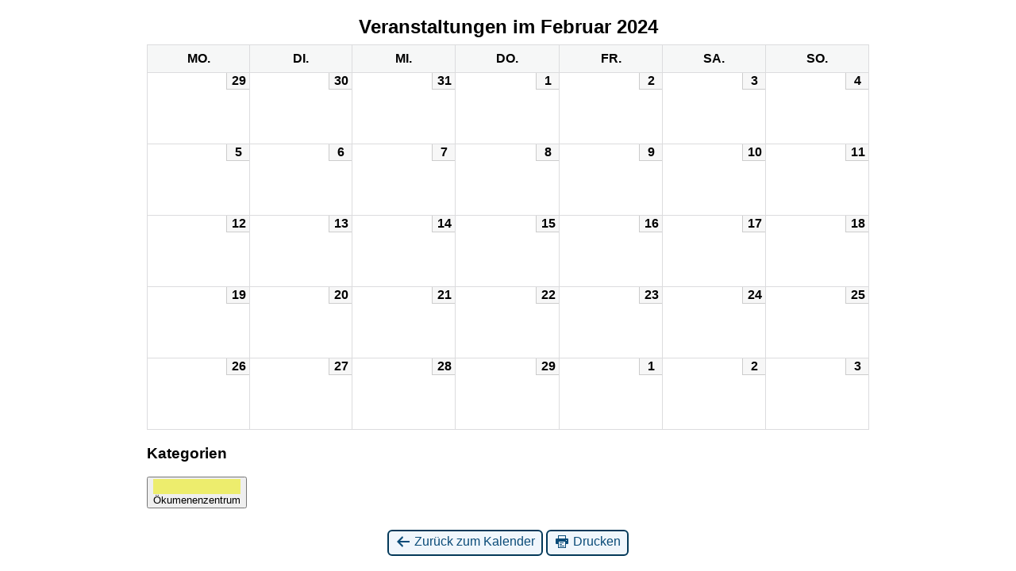

--- FILE ---
content_type: text/html; charset=UTF-8
request_url: https://vogelheim.info/?mcat=10&time=month&yr=2024&month=02&dy=1&href=https%3A%2F%2Fvogelheim.info%2Fmy-calendar%2F&cid=mc-print-view
body_size: 3527
content:
<!DOCTYPE html>
<html lang="de">
<!--<![endif]-->
	<head>
		<meta charset="UTF-8" />
		<meta name="viewport" content="width=device-width" />
		<title>Vogelheim - Portal - Kalender: Druckansicht</title>
		<meta name="generator" content="My Calendar for WordPress" />
		<meta name="robots" content="noindex,nofollow" />
		<!-- Copy mc-print.css to your theme directory if you wish to replace the default print styles -->
		<link rel="stylesheet" href="https://vogelheim.info/wp-includes/css/dashicons.css" type="text/css" media="screen,print" />
		<link rel="stylesheet" href="https://vogelheim.info/wp-content/plugins/my-calendar/css/mc-print.css?version=3.7.0" type="text/css" media="screen,print" />
		<style>/* Styles by My Calendar - Joe Dolson https://www.joedolson.com/ */

.my-calendar-modal .event-title svg { background-color: #ffffcc; padding: 3px; }
.mc-main .mc_general .event-title, .mc-main .mc_general .event-title a { background: #ffffcc !important; color: #000000 !important; }
.mc-main .mc_general .event-title button { background: #ffffcc !important; color: #000000 !important; }
.mc-main .mc_general .event-title a:hover, .mc-main .mc_general .event-title a:focus { background: #ffffff !important;}
.mc-main .mc_general .event-title button:hover, .mc-main .mc_general .event-title button:focus { background: #ffffff !important;}
.my-calendar-modal .event-title svg { background-color: #ffffff; padding: 3px; }
.mc-main .mc_ev-kirchengemeinde .event-title, .mc-main .mc_ev-kirchengemeinde .event-title a { background: #ffffff !important; color: #000000 !important; }
.mc-main .mc_ev-kirchengemeinde .event-title button { background: #ffffff !important; color: #000000 !important; }
.mc-main .mc_ev-kirchengemeinde .event-title a:hover, .mc-main .mc_ev-kirchengemeinde .event-title a:focus { background: #ffffff !important;}
.mc-main .mc_ev-kirchengemeinde .event-title button:hover, .mc-main .mc_ev-kirchengemeinde .event-title button:focus { background: #ffffff !important;}
.my-calendar-modal .event-title svg { background-color: #6eb237; padding: 3px; }
.mc-main .mc_brgerverein .event-title, .mc-main .mc_brgerverein .event-title a { background: #6eb237 !important; color: #000000 !important; }
.mc-main .mc_brgerverein .event-title button { background: #6eb237 !important; color: #000000 !important; }
.mc-main .mc_brgerverein .event-title a:hover, .mc-main .mc_brgerverein .event-title a:focus { background: #a1e56a !important;}
.mc-main .mc_brgerverein .event-title button:hover, .mc-main .mc_brgerverein .event-title button:focus { background: #a1e56a !important;}
.my-calendar-modal .event-title svg { background-color: #1e73be; padding: 3px; }
.mc-main .mc_bigwam-ev .event-title, .mc-main .mc_bigwam-ev .event-title a { background: #1e73be !important; color: #ffffff !important; }
.mc-main .mc_bigwam-ev .event-title button { background: #1e73be !important; color: #ffffff !important; }
.mc-main .mc_bigwam-ev .event-title a:hover, .mc-main .mc_bigwam-ev .event-title a:focus { background: #00408b !important;}
.mc-main .mc_bigwam-ev .event-title button:hover, .mc-main .mc_bigwam-ev .event-title button:focus { background: #00408b !important;}
.my-calendar-modal .event-title svg { background-color: #c62daf; padding: 3px; }
.mc-main .mc_bunte-arche .event-title, .mc-main .mc_bunte-arche .event-title a { background: #c62daf !important; color: #ffffff !important; }
.mc-main .mc_bunte-arche .event-title button { background: #c62daf !important; color: #ffffff !important; }
.mc-main .mc_bunte-arche .event-title a:hover, .mc-main .mc_bunte-arche .event-title a:focus { background: #93007c !important;}
.mc-main .mc_bunte-arche .event-title button:hover, .mc-main .mc_bunte-arche .event-title button:focus { background: #93007c !important;}
.my-calendar-modal .event-title svg { background-color: #dd9933; padding: 3px; }
.mc-main .mc_schulen .event-title, .mc-main .mc_schulen .event-title a { background: #dd9933 !important; color: #000000 !important; }
.mc-main .mc_schulen .event-title button { background: #dd9933 !important; color: #000000 !important; }
.mc-main .mc_schulen .event-title a:hover, .mc-main .mc_schulen .event-title a:focus { background: #ffcc66 !important;}
.mc-main .mc_schulen .event-title button:hover, .mc-main .mc_schulen .event-title button:focus { background: #ffcc66 !important;}
.my-calendar-modal .event-title svg { background-color: #db7430; padding: 3px; }
.mc-main .mc_jugendhof .event-title, .mc-main .mc_jugendhof .event-title a { background: #db7430 !important; color: #000000 !important; }
.mc-main .mc_jugendhof .event-title button { background: #db7430 !important; color: #000000 !important; }
.mc-main .mc_jugendhof .event-title a:hover, .mc-main .mc_jugendhof .event-title a:focus { background: #ffa763 !important;}
.mc-main .mc_jugendhof .event-title button:hover, .mc-main .mc_jugendhof .event-title button:focus { background: #ffa763 !important;}
.my-calendar-modal .event-title svg { background-color: #141691; padding: 3px; }
.mc-main .mc_kita-bergbrcke .event-title, .mc-main .mc_kita-bergbrcke .event-title a { background: #141691 !important; color: #ffffff !important; }
.mc-main .mc_kita-bergbrcke .event-title button { background: #141691 !important; color: #ffffff !important; }
.mc-main .mc_kita-bergbrcke .event-title a:hover, .mc-main .mc_kita-bergbrcke .event-title a:focus { background: #00005e !important;}
.mc-main .mc_kita-bergbrcke .event-title button:hover, .mc-main .mc_kita-bergbrcke .event-title button:focus { background: #00005e !important;}
.my-calendar-modal .event-title svg { background-color: #eded6d; padding: 3px; }
.mc-main .mc_kumenenzentrum .event-title, .mc-main .mc_kumenenzentrum .event-title a { background: #eded6d !important; color: #000000 !important; }
.mc-main .mc_kumenenzentrum .event-title button { background: #eded6d !important; color: #000000 !important; }
.mc-main .mc_kumenenzentrum .event-title a:hover, .mc-main .mc_kumenenzentrum .event-title a:focus { background: #ffffa0 !important;}
.mc-main .mc_kumenenzentrum .event-title button:hover, .mc-main .mc_kumenenzentrum .event-title button:focus { background: #ffffa0 !important;}
.my-calendar-modal .event-title svg { background-color: #3599c4; padding: 3px; }
.mc-main .mc_katholische-kirchengemeinde-stdionysius-essen-borbeck .event-title, .mc-main .mc_katholische-kirchengemeinde-stdionysius-essen-borbeck .event-title a { background: #3599c4 !important; color: #000000 !important; }
.mc-main .mc_katholische-kirchengemeinde-stdionysius-essen-borbeck .event-title button { background: #3599c4 !important; color: #000000 !important; }
.mc-main .mc_katholische-kirchengemeinde-stdionysius-essen-borbeck .event-title a:hover, .mc-main .mc_katholische-kirchengemeinde-stdionysius-essen-borbeck .event-title a:focus { background: #68ccf7 !important;}
.mc-main .mc_katholische-kirchengemeinde-stdionysius-essen-borbeck .event-title button:hover, .mc-main .mc_katholische-kirchengemeinde-stdionysius-essen-borbeck .event-title button:focus { background: #68ccf7 !important;}
.my-calendar-modal .event-title svg { background-color: #41d3b1; padding: 3px; }
.mc-main .mc_cobigolf .event-title, .mc-main .mc_cobigolf .event-title a { background: #41d3b1 !important; color: #000000 !important; }
.mc-main .mc_cobigolf .event-title button { background: #41d3b1 !important; color: #000000 !important; }
.mc-main .mc_cobigolf .event-title a:hover, .mc-main .mc_cobigolf .event-title a:focus { background: #74ffe4 !important;}
.mc-main .mc_cobigolf .event-title button:hover, .mc-main .mc_cobigolf .event-title button:focus { background: #74ffe4 !important;}
.my-calendar-modal .event-title svg { background-color: #e02349; padding: 3px; }
.mc-main .mc_arbeitskreis-vogelheimer-brgerinnen-und-brger .event-title, .mc-main .mc_arbeitskreis-vogelheimer-brgerinnen-und-brger .event-title a { background: #e02349 !important; color: #ffffff !important; }
.mc-main .mc_arbeitskreis-vogelheimer-brgerinnen-und-brger .event-title button { background: #e02349 !important; color: #ffffff !important; }
.mc-main .mc_arbeitskreis-vogelheimer-brgerinnen-und-brger .event-title a:hover, .mc-main .mc_arbeitskreis-vogelheimer-brgerinnen-und-brger .event-title a:focus { background: #ad0016 !important;}
.mc-main .mc_arbeitskreis-vogelheimer-brgerinnen-und-brger .event-title button:hover, .mc-main .mc_arbeitskreis-vogelheimer-brgerinnen-und-brger .event-title button:focus { background: #ad0016 !important;}
.mc-main, .mc-event, .my-calendar-modal, .my-calendar-modal-overlay, .mc-event-list {--primary-dark: #313233; --primary-light: #fff; --secondary-light: #fff; --secondary-dark: #000; --highlight-dark: #666; --highlight-light: #efefef; --close-button: #b32d2e; --search-highlight-bg: #f5e6ab; --main-background: transparent; --main-color: inherit; --navbar-background: transparent; --nav-button-bg: #fff; --nav-button-color: #313233; --nav-button-border: #313233; --nav-input-border: #313233; --nav-input-background: #fff; --nav-input-color: #313233; --grid-cell-border: #0000001f; --grid-header-border: #313233; --grid-header-color: #313233; --grid-weekend-color: #313233; --grid-header-bg: transparent; --grid-weekend-bg: transparent; --grid-cell-background: transparent; --current-day-border: #313233; --current-day-color: #313233; --current-day-bg: transparent; --date-has-events-bg: #313233; --date-has-events-color: #f6f7f7; --calendar-heading: clamp( 1.125rem, 24px, 2.5rem ); --event-title: clamp( 1.25rem, 24px, 2.5rem ); --grid-date: 16px; --grid-date-heading: clamp( .75rem, 16px, 1.5rem ); --modal-title: 1.5rem; --navigation-controls: clamp( .75rem, 16px, 1.5rem ); --card-heading: 1.125rem; --list-date: 1.25rem; --author-card: clamp( .75rem, 14px, 1.5rem); --single-event-title: clamp( 1.25rem, 24px, 2.5rem ); --mini-time-text: clamp( .75rem, 14px 1.25rem ); --list-event-date: 1.25rem; --list-event-title: 1.2rem; --grid-max-width: 1260px; --main-margin: 0 auto; --list-preset-border-color: #000000; --list-preset-stripe-background: rgba( 0,0,0,.04 ); --list-preset-date-badge-background: #000; --list-preset-date-badge-color: #fff; --list-preset-background: transparent; --category-mc_general: #ffffcc; --category-mc_ev-kirchengemeinde: #ffffff; --category-mc_brgerverein: #6eb237; --category-mc_bigwam-ev: #1e73be; --category-mc_bunte-arche: #c62daf; --category-mc_schulen: #dd9933; --category-mc_jugendhof: #db7430; --category-mc_kita-bergbrcke: #141691; --category-mc_kumenenzentrum: #eded6d; --category-mc_katholische-kirchengemeinde-stdionysius-essen-borbeck: #3599c4; --category-mc_cobigolf: #41d3b1; --category-mc_arbeitskreis-vogelheimer-brgerinnen-und-brger: #e02349; }</style>	</head>
	<body>
	
<div id='mc-print-view' class='mc-main mcjs listjs gridjs minijs ajaxjs twentyeighteen calendar month mc-print-view has-modal'><h2 id="mc_head_mc-print-view" class="heading my-calendar-month"><span>Veranstaltungen im Februar 2024</span></h2>
<div class="mc-content">
<table class='my-calendar-table' aria-labelledby='mc_head_mc-print-view'>
<thead>
	<tr class='mc-row'>
		<th scope="col" class='day-heading mon'><abbr title="Montag" aria-hidden="true">Mo.</abbr><span class="screen-reader-text">Montag</span></th>

		<th scope="col" class='day-heading tues'><abbr title="Dienstag" aria-hidden="true">Di.</abbr><span class="screen-reader-text">Dienstag</span></th>

		<th scope="col" class='day-heading wed'><abbr title="Mittwoch" aria-hidden="true">Mi.</abbr><span class="screen-reader-text">Mittwoch</span></th>

		<th scope="col" class='day-heading thur'><abbr title="Donnerstag" aria-hidden="true">Do.</abbr><span class="screen-reader-text">Donnerstag</span></th>

		<th scope="col" class='day-heading fri'><abbr title="Freitag" aria-hidden="true">Fr.</abbr><span class="screen-reader-text">Freitag</span></th>

		<th scope="col" class='weekend-heading sat'><abbr title="Samstag" aria-hidden="true">Sa.</abbr><span class="screen-reader-text">Samstag</span></th>

		<th scope="col" class='weekend-heading sun'><abbr title="Sonntag" aria-hidden="true">So.</abbr><span class="screen-reader-text">Sonntag</span></th>
	</tr>
</thead>
<tbody>
<tr class='mc-row'><td class='no-events montag mo past-day past-date  nextmonth no-events day-with-date'><div class='mc-date-container'><span class='mc-date no-events'><span aria-hidden='true'>29</span><span class='screen-reader-text'>29. Januar 2024</span></span></div>
</td>
<td class='no-events dienstag di past-day past-date  nextmonth no-events day-with-date'><div class='mc-date-container'><span class='mc-date no-events'><span aria-hidden='true'>30</span><span class='screen-reader-text'>30. Januar 2024</span></span></div>
</td>
<td class='no-events mittwoch mi past-day past-date  nextmonth no-events day-with-date'><div class='mc-date-container'><span class='mc-date no-events'><span aria-hidden='true'>31</span><span class='screen-reader-text'>31. Januar 2024</span></span></div>
</td>
<td class='no-events donnerstag do past-day past-date   no-events day-with-date'><div class='mc-date-container'><span class='mc-date no-events'><span aria-hidden='true'>1</span><span class='screen-reader-text'>1. Februar 2024</span></span></div>
</td>
<td class='no-events freitag fr past-day past-date   no-events day-with-date'><div class='mc-date-container'><span class='mc-date no-events'><span aria-hidden='true'>2</span><span class='screen-reader-text'>2. Februar 2024</span></span></div>
</td>
<td class='no-events samstag sa past-day past-date weekend  no-events day-with-date'><div class='mc-date-container'><span class='mc-date no-events'><span aria-hidden='true'>3</span><span class='screen-reader-text'>3. Februar 2024</span></span></div>
</td>
<td class='no-events sonntag so past-day past-date weekend  no-events day-with-date'><div class='mc-date-container'><span class='mc-date no-events'><span aria-hidden='true'>4</span><span class='screen-reader-text'>4. Februar 2024</span></span></div>
</td>
</tr>
<!-- End Event Row -->
<tr class='mc-row'><td class='no-events montag mo past-day past-date   no-events day-with-date'><div class='mc-date-container'><span class='mc-date no-events'><span aria-hidden='true'>5</span><span class='screen-reader-text'>5. Februar 2024</span></span></div>
</td>
<td class='no-events dienstag di past-day past-date   no-events day-with-date'><div class='mc-date-container'><span class='mc-date no-events'><span aria-hidden='true'>6</span><span class='screen-reader-text'>6. Februar 2024</span></span></div>
</td>
<td class='no-events mittwoch mi past-day past-date   no-events day-with-date'><div class='mc-date-container'><span class='mc-date no-events'><span aria-hidden='true'>7</span><span class='screen-reader-text'>7. Februar 2024</span></span></div>
</td>
<td class='no-events donnerstag do past-day past-date   no-events day-with-date'><div class='mc-date-container'><span class='mc-date no-events'><span aria-hidden='true'>8</span><span class='screen-reader-text'>8. Februar 2024</span></span></div>
</td>
<td class='no-events freitag fr past-day past-date   no-events day-with-date'><div class='mc-date-container'><span class='mc-date no-events'><span aria-hidden='true'>9</span><span class='screen-reader-text'>9. Februar 2024</span></span></div>
</td>
<td class='no-events samstag sa past-day past-date weekend  no-events day-with-date'><div class='mc-date-container'><span class='mc-date no-events'><span aria-hidden='true'>10</span><span class='screen-reader-text'>10. Februar 2024</span></span></div>
</td>
<td class='no-events sonntag so past-day past-date weekend  no-events day-with-date'><div class='mc-date-container'><span class='mc-date no-events'><span aria-hidden='true'>11</span><span class='screen-reader-text'>11. Februar 2024</span></span></div>
</td>
</tr>
<!-- End Event Row -->
<tr class='mc-row'><td class='no-events montag mo past-day past-date   no-events day-with-date'><div class='mc-date-container'><span class='mc-date no-events'><span aria-hidden='true'>12</span><span class='screen-reader-text'>12. Februar 2024</span></span></div>
</td>
<td class='no-events dienstag di past-day past-date   no-events day-with-date'><div class='mc-date-container'><span class='mc-date no-events'><span aria-hidden='true'>13</span><span class='screen-reader-text'>13. Februar 2024</span></span></div>
</td>
<td class='no-events mittwoch mi past-day past-date   no-events day-with-date'><div class='mc-date-container'><span class='mc-date no-events'><span aria-hidden='true'>14</span><span class='screen-reader-text'>14. Februar 2024</span></span></div>
</td>
<td class='no-events donnerstag do past-day past-date   no-events day-with-date'><div class='mc-date-container'><span class='mc-date no-events'><span aria-hidden='true'>15</span><span class='screen-reader-text'>15. Februar 2024</span></span></div>
</td>
<td class='no-events freitag fr past-day past-date   no-events day-with-date'><div class='mc-date-container'><span class='mc-date no-events'><span aria-hidden='true'>16</span><span class='screen-reader-text'>16. Februar 2024</span></span></div>
</td>
<td class='no-events samstag sa past-day past-date weekend  no-events day-with-date'><div class='mc-date-container'><span class='mc-date no-events'><span aria-hidden='true'>17</span><span class='screen-reader-text'>17. Februar 2024</span></span></div>
</td>
<td class='no-events sonntag so past-day past-date weekend  no-events day-with-date'><div class='mc-date-container'><span class='mc-date no-events'><span aria-hidden='true'>18</span><span class='screen-reader-text'>18. Februar 2024</span></span></div>
</td>
</tr>
<!-- End Event Row -->
<tr class='mc-row'><td class='no-events montag mo past-day past-date   no-events day-with-date'><div class='mc-date-container'><span class='mc-date no-events'><span aria-hidden='true'>19</span><span class='screen-reader-text'>19. Februar 2024</span></span></div>
</td>
<td class='no-events dienstag di past-day past-date   no-events day-with-date'><div class='mc-date-container'><span class='mc-date no-events'><span aria-hidden='true'>20</span><span class='screen-reader-text'>20. Februar 2024</span></span></div>
</td>
<td class='no-events mittwoch mi past-day past-date   no-events day-with-date'><div class='mc-date-container'><span class='mc-date no-events'><span aria-hidden='true'>21</span><span class='screen-reader-text'>21. Februar 2024</span></span></div>
</td>
<td class='no-events donnerstag do past-day past-date   no-events day-with-date'><div class='mc-date-container'><span class='mc-date no-events'><span aria-hidden='true'>22</span><span class='screen-reader-text'>22. Februar 2024</span></span></div>
</td>
<td class='no-events freitag fr past-day past-date   no-events day-with-date'><div class='mc-date-container'><span class='mc-date no-events'><span aria-hidden='true'>23</span><span class='screen-reader-text'>23. Februar 2024</span></span></div>
</td>
<td class='no-events samstag sa past-day past-date weekend  no-events day-with-date'><div class='mc-date-container'><span class='mc-date no-events'><span aria-hidden='true'>24</span><span class='screen-reader-text'>24. Februar 2024</span></span></div>
</td>
<td class='no-events sonntag so past-day past-date weekend  no-events day-with-date'><div class='mc-date-container'><span class='mc-date no-events'><span aria-hidden='true'>25</span><span class='screen-reader-text'>25. Februar 2024</span></span></div>
</td>
</tr>
<!-- End Event Row -->
<tr class='mc-row'><td class='no-events montag mo past-day past-date   no-events day-with-date'><div class='mc-date-container'><span class='mc-date no-events'><span aria-hidden='true'>26</span><span class='screen-reader-text'>26. Februar 2024</span></span></div>
</td>
<td class='no-events dienstag di past-day past-date   no-events day-with-date'><div class='mc-date-container'><span class='mc-date no-events'><span aria-hidden='true'>27</span><span class='screen-reader-text'>27. Februar 2024</span></span></div>
</td>
<td class='no-events mittwoch mi past-day past-date   no-events day-with-date'><div class='mc-date-container'><span class='mc-date no-events'><span aria-hidden='true'>28</span><span class='screen-reader-text'>28. Februar 2024</span></span></div>
</td>
<td class='no-events donnerstag do past-day past-date   no-events day-with-date'><div class='mc-date-container'><span class='mc-date no-events'><span aria-hidden='true'>29</span><span class='screen-reader-text'>29. Februar 2024</span></span></div>
</td>
<td class='no-events freitag fr past-day past-date  nextmonth no-events day-with-date'><div class='mc-date-container'><span class='mc-date no-events'><span aria-hidden='true'>1</span><span class='screen-reader-text'>1. März 2024</span></span></div>
</td>
<td class='no-events samstag sa past-day past-date weekend nextmonth no-events day-with-date'><div class='mc-date-container'><span class='mc-date no-events'><span aria-hidden='true'>2</span><span class='screen-reader-text'>2. März 2024</span></span></div>
</td>
<td class='no-events sonntag so past-day past-date weekend nextmonth no-events day-with-date'><div class='mc-date-container'><span class='mc-date no-events'><span aria-hidden='true'>3</span><span class='screen-reader-text'>3. März 2024</span></span></div>
</td>
</tr>
<!-- End Event Row -->

</tbody>
</table></div><!-- .mc-content -->
<nav class="my-calendar-navigation" aria-label="Kalender (unten)">
<div class="mc_bottomnav my-calendar-footer"><div class="category-key no-icons"><h3 class="maybe-hide">Kategorien</h3>
<ul>
<li class="cat_kumenenzentrum current"><button type="button" class="mc-navigation-button" id="mc_cat_10-mc-print-view" aria-pressed="true"><span class="category-color-sample no-icon" style="background:#eded6d"> &nbsp; </span><span class="mc-category-title">Ökumenenzentrum</span></button></li><li class='all-categories'><button type='button' class='mc-navigation-button' id='mc_cat_all-mc-print-view'><span>Alle Kategorien</span></button></li></ul></div></div>
</nav>

</div><!-- Close Main My Calendar Wrapper --><p class='return'><a href='https://vogelheim.info/my-calendar/?dy=1&#038;mcat=10&#038;month=02&#038;time=month&#038;yr=2024'><span class='dashicons dashicons-arrow-left-alt' aria-hidden='true'></span> Zurück zum Kalender</a> <a href="javascript:window.print()"><span class="dashicons dashicons-printer" aria-hidden="true"></span> Drucken</a></p>	</body>
</html>
	